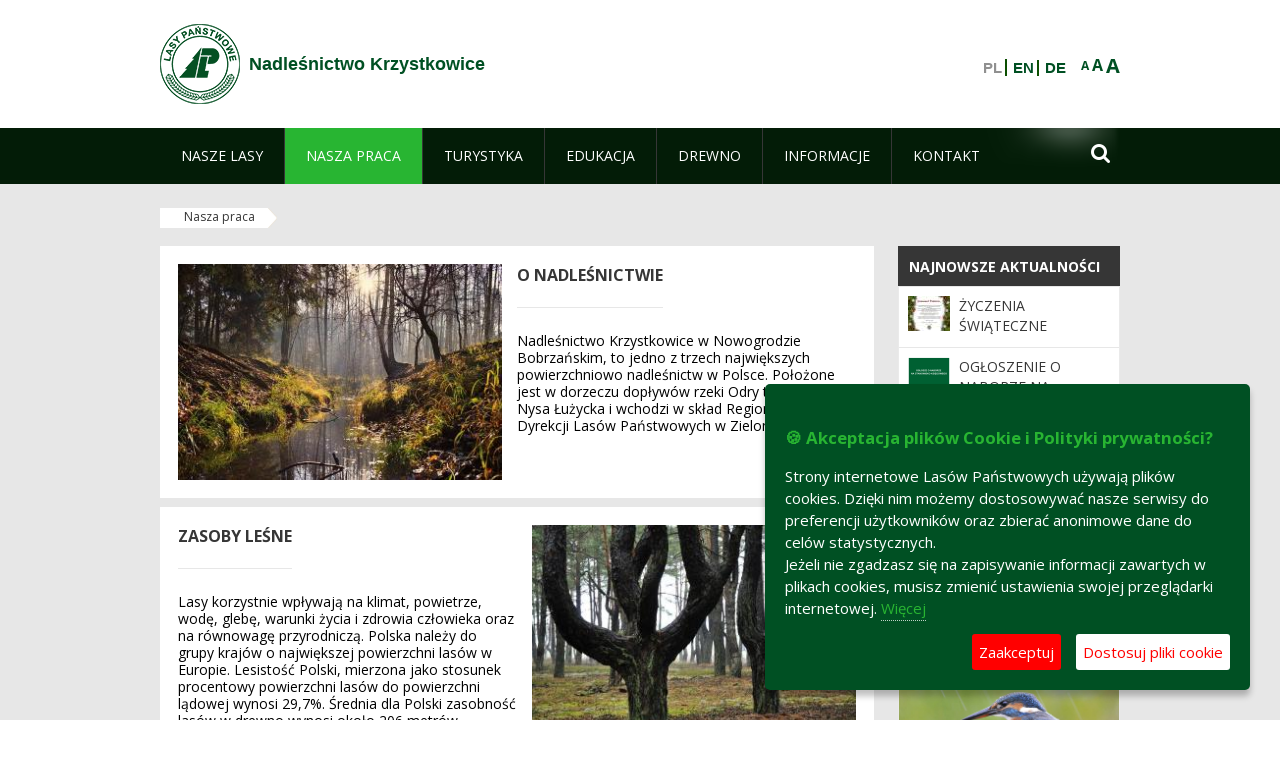

--- FILE ---
content_type: text/css
request_url: https://krzystkowice.zielonagora.lasy.gov.pl/nfh-cp-tiles-tools-portlet/css/main.css?browserId=other&themeId=nfhcptilestheme_WAR_nfhcptilestheme&minifierType=css&languageId=pl_PL&b=6210&t=1768408730000
body_size: 91
content:
.nfh-cp-tiles-tools-portlet tr.selected td{background-color:#f1fbd1!important}